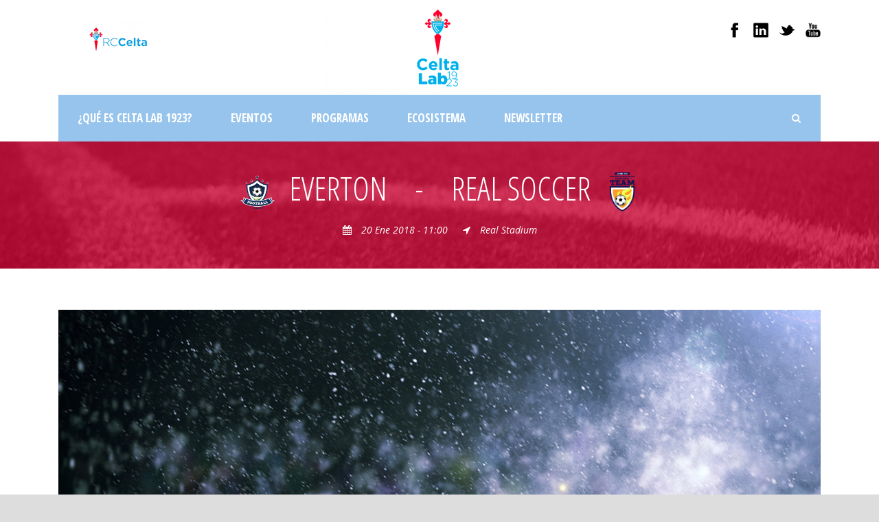

--- FILE ---
content_type: text/html; charset=UTF-8
request_url: https://celtalab1923.es/fixture_and_result/real-soccer-everton/
body_size: 9687
content:
<!DOCTYPE html>
<!--[if IE 7]><html class="ie ie7 ltie8 ltie9" lang="es"><![endif]-->
<!--[if IE 8]><html class="ie ie8 ltie9" lang="es"><![endif]-->
<!--[if !(IE 7) | !(IE 8)  ]><!-->
<html lang="es">
<!--<![endif]-->

<head>
	<meta charset="UTF-8" />
	<meta name="viewport" content="initial-scale = 1.0" />	<title>CeltaLab1923   &raquo; Real Soccer &#038; Everton</title>
	<link rel="pingback" href="" />
	
	<meta name='robots' content='max-image-preview:large' />
<link rel='dns-prefetch' href='//fonts.googleapis.com' />
<link rel="alternate" type="application/rss+xml" title="CeltaLab1923 &raquo; Feed" href="https://celtalab1923.es/feed/" />
<link rel="alternate" type="application/rss+xml" title="CeltaLab1923 &raquo; Feed de los comentarios" href="https://celtalab1923.es/comments/feed/" />
<script type="text/javascript">
window._wpemojiSettings = {"baseUrl":"https:\/\/s.w.org\/images\/core\/emoji\/14.0.0\/72x72\/","ext":".png","svgUrl":"https:\/\/s.w.org\/images\/core\/emoji\/14.0.0\/svg\/","svgExt":".svg","source":{"concatemoji":"https:\/\/celtalab1923.es\/wp-includes\/js\/wp-emoji-release.min.js?ver=6.1.9"}};
/*! This file is auto-generated */
!function(e,a,t){var n,r,o,i=a.createElement("canvas"),p=i.getContext&&i.getContext("2d");function s(e,t){var a=String.fromCharCode,e=(p.clearRect(0,0,i.width,i.height),p.fillText(a.apply(this,e),0,0),i.toDataURL());return p.clearRect(0,0,i.width,i.height),p.fillText(a.apply(this,t),0,0),e===i.toDataURL()}function c(e){var t=a.createElement("script");t.src=e,t.defer=t.type="text/javascript",a.getElementsByTagName("head")[0].appendChild(t)}for(o=Array("flag","emoji"),t.supports={everything:!0,everythingExceptFlag:!0},r=0;r<o.length;r++)t.supports[o[r]]=function(e){if(p&&p.fillText)switch(p.textBaseline="top",p.font="600 32px Arial",e){case"flag":return s([127987,65039,8205,9895,65039],[127987,65039,8203,9895,65039])?!1:!s([55356,56826,55356,56819],[55356,56826,8203,55356,56819])&&!s([55356,57332,56128,56423,56128,56418,56128,56421,56128,56430,56128,56423,56128,56447],[55356,57332,8203,56128,56423,8203,56128,56418,8203,56128,56421,8203,56128,56430,8203,56128,56423,8203,56128,56447]);case"emoji":return!s([129777,127995,8205,129778,127999],[129777,127995,8203,129778,127999])}return!1}(o[r]),t.supports.everything=t.supports.everything&&t.supports[o[r]],"flag"!==o[r]&&(t.supports.everythingExceptFlag=t.supports.everythingExceptFlag&&t.supports[o[r]]);t.supports.everythingExceptFlag=t.supports.everythingExceptFlag&&!t.supports.flag,t.DOMReady=!1,t.readyCallback=function(){t.DOMReady=!0},t.supports.everything||(n=function(){t.readyCallback()},a.addEventListener?(a.addEventListener("DOMContentLoaded",n,!1),e.addEventListener("load",n,!1)):(e.attachEvent("onload",n),a.attachEvent("onreadystatechange",function(){"complete"===a.readyState&&t.readyCallback()})),(e=t.source||{}).concatemoji?c(e.concatemoji):e.wpemoji&&e.twemoji&&(c(e.twemoji),c(e.wpemoji)))}(window,document,window._wpemojiSettings);
</script>
<style type="text/css">
img.wp-smiley,
img.emoji {
	display: inline !important;
	border: none !important;
	box-shadow: none !important;
	height: 1em !important;
	width: 1em !important;
	margin: 0 0.07em !important;
	vertical-align: -0.1em !important;
	background: none !important;
	padding: 0 !important;
}
</style>
	<link rel='stylesheet' id='sbi_styles-css' href='https://celtalab1923.es/wp-content/plugins/instagram-feed/css/sbi-styles.min.css?ver=6.1' type='text/css' media='all' />
<link rel='stylesheet' id='wp-block-library-css' href='https://celtalab1923.es/wp-includes/css/dist/block-library/style.min.css?ver=6.1.9' type='text/css' media='all' />
<link rel='stylesheet' id='classic-theme-styles-css' href='https://celtalab1923.es/wp-includes/css/classic-themes.min.css?ver=1' type='text/css' media='all' />
<style id='global-styles-inline-css' type='text/css'>
body{--wp--preset--color--black: #000000;--wp--preset--color--cyan-bluish-gray: #abb8c3;--wp--preset--color--white: #ffffff;--wp--preset--color--pale-pink: #f78da7;--wp--preset--color--vivid-red: #cf2e2e;--wp--preset--color--luminous-vivid-orange: #ff6900;--wp--preset--color--luminous-vivid-amber: #fcb900;--wp--preset--color--light-green-cyan: #7bdcb5;--wp--preset--color--vivid-green-cyan: #00d084;--wp--preset--color--pale-cyan-blue: #8ed1fc;--wp--preset--color--vivid-cyan-blue: #0693e3;--wp--preset--color--vivid-purple: #9b51e0;--wp--preset--gradient--vivid-cyan-blue-to-vivid-purple: linear-gradient(135deg,rgba(6,147,227,1) 0%,rgb(155,81,224) 100%);--wp--preset--gradient--light-green-cyan-to-vivid-green-cyan: linear-gradient(135deg,rgb(122,220,180) 0%,rgb(0,208,130) 100%);--wp--preset--gradient--luminous-vivid-amber-to-luminous-vivid-orange: linear-gradient(135deg,rgba(252,185,0,1) 0%,rgba(255,105,0,1) 100%);--wp--preset--gradient--luminous-vivid-orange-to-vivid-red: linear-gradient(135deg,rgba(255,105,0,1) 0%,rgb(207,46,46) 100%);--wp--preset--gradient--very-light-gray-to-cyan-bluish-gray: linear-gradient(135deg,rgb(238,238,238) 0%,rgb(169,184,195) 100%);--wp--preset--gradient--cool-to-warm-spectrum: linear-gradient(135deg,rgb(74,234,220) 0%,rgb(151,120,209) 20%,rgb(207,42,186) 40%,rgb(238,44,130) 60%,rgb(251,105,98) 80%,rgb(254,248,76) 100%);--wp--preset--gradient--blush-light-purple: linear-gradient(135deg,rgb(255,206,236) 0%,rgb(152,150,240) 100%);--wp--preset--gradient--blush-bordeaux: linear-gradient(135deg,rgb(254,205,165) 0%,rgb(254,45,45) 50%,rgb(107,0,62) 100%);--wp--preset--gradient--luminous-dusk: linear-gradient(135deg,rgb(255,203,112) 0%,rgb(199,81,192) 50%,rgb(65,88,208) 100%);--wp--preset--gradient--pale-ocean: linear-gradient(135deg,rgb(255,245,203) 0%,rgb(182,227,212) 50%,rgb(51,167,181) 100%);--wp--preset--gradient--electric-grass: linear-gradient(135deg,rgb(202,248,128) 0%,rgb(113,206,126) 100%);--wp--preset--gradient--midnight: linear-gradient(135deg,rgb(2,3,129) 0%,rgb(40,116,252) 100%);--wp--preset--duotone--dark-grayscale: url('#wp-duotone-dark-grayscale');--wp--preset--duotone--grayscale: url('#wp-duotone-grayscale');--wp--preset--duotone--purple-yellow: url('#wp-duotone-purple-yellow');--wp--preset--duotone--blue-red: url('#wp-duotone-blue-red');--wp--preset--duotone--midnight: url('#wp-duotone-midnight');--wp--preset--duotone--magenta-yellow: url('#wp-duotone-magenta-yellow');--wp--preset--duotone--purple-green: url('#wp-duotone-purple-green');--wp--preset--duotone--blue-orange: url('#wp-duotone-blue-orange');--wp--preset--font-size--small: 13px;--wp--preset--font-size--medium: 20px;--wp--preset--font-size--large: 36px;--wp--preset--font-size--x-large: 42px;--wp--preset--spacing--20: 0.44rem;--wp--preset--spacing--30: 0.67rem;--wp--preset--spacing--40: 1rem;--wp--preset--spacing--50: 1.5rem;--wp--preset--spacing--60: 2.25rem;--wp--preset--spacing--70: 3.38rem;--wp--preset--spacing--80: 5.06rem;}:where(.is-layout-flex){gap: 0.5em;}body .is-layout-flow > .alignleft{float: left;margin-inline-start: 0;margin-inline-end: 2em;}body .is-layout-flow > .alignright{float: right;margin-inline-start: 2em;margin-inline-end: 0;}body .is-layout-flow > .aligncenter{margin-left: auto !important;margin-right: auto !important;}body .is-layout-constrained > .alignleft{float: left;margin-inline-start: 0;margin-inline-end: 2em;}body .is-layout-constrained > .alignright{float: right;margin-inline-start: 2em;margin-inline-end: 0;}body .is-layout-constrained > .aligncenter{margin-left: auto !important;margin-right: auto !important;}body .is-layout-constrained > :where(:not(.alignleft):not(.alignright):not(.alignfull)){max-width: var(--wp--style--global--content-size);margin-left: auto !important;margin-right: auto !important;}body .is-layout-constrained > .alignwide{max-width: var(--wp--style--global--wide-size);}body .is-layout-flex{display: flex;}body .is-layout-flex{flex-wrap: wrap;align-items: center;}body .is-layout-flex > *{margin: 0;}:where(.wp-block-columns.is-layout-flex){gap: 2em;}.has-black-color{color: var(--wp--preset--color--black) !important;}.has-cyan-bluish-gray-color{color: var(--wp--preset--color--cyan-bluish-gray) !important;}.has-white-color{color: var(--wp--preset--color--white) !important;}.has-pale-pink-color{color: var(--wp--preset--color--pale-pink) !important;}.has-vivid-red-color{color: var(--wp--preset--color--vivid-red) !important;}.has-luminous-vivid-orange-color{color: var(--wp--preset--color--luminous-vivid-orange) !important;}.has-luminous-vivid-amber-color{color: var(--wp--preset--color--luminous-vivid-amber) !important;}.has-light-green-cyan-color{color: var(--wp--preset--color--light-green-cyan) !important;}.has-vivid-green-cyan-color{color: var(--wp--preset--color--vivid-green-cyan) !important;}.has-pale-cyan-blue-color{color: var(--wp--preset--color--pale-cyan-blue) !important;}.has-vivid-cyan-blue-color{color: var(--wp--preset--color--vivid-cyan-blue) !important;}.has-vivid-purple-color{color: var(--wp--preset--color--vivid-purple) !important;}.has-black-background-color{background-color: var(--wp--preset--color--black) !important;}.has-cyan-bluish-gray-background-color{background-color: var(--wp--preset--color--cyan-bluish-gray) !important;}.has-white-background-color{background-color: var(--wp--preset--color--white) !important;}.has-pale-pink-background-color{background-color: var(--wp--preset--color--pale-pink) !important;}.has-vivid-red-background-color{background-color: var(--wp--preset--color--vivid-red) !important;}.has-luminous-vivid-orange-background-color{background-color: var(--wp--preset--color--luminous-vivid-orange) !important;}.has-luminous-vivid-amber-background-color{background-color: var(--wp--preset--color--luminous-vivid-amber) !important;}.has-light-green-cyan-background-color{background-color: var(--wp--preset--color--light-green-cyan) !important;}.has-vivid-green-cyan-background-color{background-color: var(--wp--preset--color--vivid-green-cyan) !important;}.has-pale-cyan-blue-background-color{background-color: var(--wp--preset--color--pale-cyan-blue) !important;}.has-vivid-cyan-blue-background-color{background-color: var(--wp--preset--color--vivid-cyan-blue) !important;}.has-vivid-purple-background-color{background-color: var(--wp--preset--color--vivid-purple) !important;}.has-black-border-color{border-color: var(--wp--preset--color--black) !important;}.has-cyan-bluish-gray-border-color{border-color: var(--wp--preset--color--cyan-bluish-gray) !important;}.has-white-border-color{border-color: var(--wp--preset--color--white) !important;}.has-pale-pink-border-color{border-color: var(--wp--preset--color--pale-pink) !important;}.has-vivid-red-border-color{border-color: var(--wp--preset--color--vivid-red) !important;}.has-luminous-vivid-orange-border-color{border-color: var(--wp--preset--color--luminous-vivid-orange) !important;}.has-luminous-vivid-amber-border-color{border-color: var(--wp--preset--color--luminous-vivid-amber) !important;}.has-light-green-cyan-border-color{border-color: var(--wp--preset--color--light-green-cyan) !important;}.has-vivid-green-cyan-border-color{border-color: var(--wp--preset--color--vivid-green-cyan) !important;}.has-pale-cyan-blue-border-color{border-color: var(--wp--preset--color--pale-cyan-blue) !important;}.has-vivid-cyan-blue-border-color{border-color: var(--wp--preset--color--vivid-cyan-blue) !important;}.has-vivid-purple-border-color{border-color: var(--wp--preset--color--vivid-purple) !important;}.has-vivid-cyan-blue-to-vivid-purple-gradient-background{background: var(--wp--preset--gradient--vivid-cyan-blue-to-vivid-purple) !important;}.has-light-green-cyan-to-vivid-green-cyan-gradient-background{background: var(--wp--preset--gradient--light-green-cyan-to-vivid-green-cyan) !important;}.has-luminous-vivid-amber-to-luminous-vivid-orange-gradient-background{background: var(--wp--preset--gradient--luminous-vivid-amber-to-luminous-vivid-orange) !important;}.has-luminous-vivid-orange-to-vivid-red-gradient-background{background: var(--wp--preset--gradient--luminous-vivid-orange-to-vivid-red) !important;}.has-very-light-gray-to-cyan-bluish-gray-gradient-background{background: var(--wp--preset--gradient--very-light-gray-to-cyan-bluish-gray) !important;}.has-cool-to-warm-spectrum-gradient-background{background: var(--wp--preset--gradient--cool-to-warm-spectrum) !important;}.has-blush-light-purple-gradient-background{background: var(--wp--preset--gradient--blush-light-purple) !important;}.has-blush-bordeaux-gradient-background{background: var(--wp--preset--gradient--blush-bordeaux) !important;}.has-luminous-dusk-gradient-background{background: var(--wp--preset--gradient--luminous-dusk) !important;}.has-pale-ocean-gradient-background{background: var(--wp--preset--gradient--pale-ocean) !important;}.has-electric-grass-gradient-background{background: var(--wp--preset--gradient--electric-grass) !important;}.has-midnight-gradient-background{background: var(--wp--preset--gradient--midnight) !important;}.has-small-font-size{font-size: var(--wp--preset--font-size--small) !important;}.has-medium-font-size{font-size: var(--wp--preset--font-size--medium) !important;}.has-large-font-size{font-size: var(--wp--preset--font-size--large) !important;}.has-x-large-font-size{font-size: var(--wp--preset--font-size--x-large) !important;}
.wp-block-navigation a:where(:not(.wp-element-button)){color: inherit;}
:where(.wp-block-columns.is-layout-flex){gap: 2em;}
.wp-block-pullquote{font-size: 1.5em;line-height: 1.6;}
</style>
<link rel='stylesheet' id='contact-form-7-css' href='https://celtalab1923.es/wp-content/plugins/contact-form-7/includes/css/styles.css?ver=5.7.1' type='text/css' media='all' />
<link rel='stylesheet' id='SFSImainCss-css' href='https://celtalab1923.es/wp-content/plugins/ultimate-social-media-icons/css/sfsi-style.css?ver=2.8.0' type='text/css' media='all' />
<link rel='stylesheet' id='style-css' href='https://celtalab1923.es/wp-content/themes/realsoccer/style.css?ver=6.1.9' type='text/css' media='all' />
<link rel='stylesheet' id='Open-Sans-Condensed-google-font-css' href='https://fonts.googleapis.com/css?family=Open+Sans+Condensed%3A300%2C300italic%2C700&#038;subset=greek%2Ccyrillic-ext%2Ccyrillic%2Clatin%2Clatin-ext%2Cvietnamese%2Cgreek-ext&#038;ver=6.1.9' type='text/css' media='all' />
<link rel='stylesheet' id='Open-Sans-google-font-css' href='https://fonts.googleapis.com/css?family=Open+Sans%3A300%2C300italic%2Cregular%2Citalic%2C600%2C600italic%2C700%2C700italic%2C800%2C800italic&#038;subset=greek%2Ccyrillic-ext%2Ccyrillic%2Clatin%2Clatin-ext%2Cvietnamese%2Cgreek-ext&#038;ver=6.1.9' type='text/css' media='all' />
<link rel='stylesheet' id='ABeeZee-google-font-css' href='https://fonts.googleapis.com/css?family=ABeeZee%3Aregular%2Citalic&#038;subset=latin&#038;ver=6.1.9' type='text/css' media='all' />
<link rel='stylesheet' id='superfish-css' href='https://celtalab1923.es/wp-content/themes/realsoccer/plugins/superfish/css/superfish.css?ver=6.1.9' type='text/css' media='all' />
<link rel='stylesheet' id='dlmenu-css' href='https://celtalab1923.es/wp-content/themes/realsoccer/plugins/dl-menu/component.css?ver=6.1.9' type='text/css' media='all' />
<link rel='stylesheet' id='font-awesome-css' href='https://celtalab1923.es/wp-content/themes/realsoccer/plugins/font-awesome/css/font-awesome.min.css?ver=6.1.9' type='text/css' media='all' />
<!--[if lt IE 8]>
<link rel='stylesheet' id='font-awesome-ie7-css' href='https://celtalab1923.es/wp-content/themes/realsoccer/plugins/font-awesome/css/font-awesome-ie7.min.css?ver=6.1.9' type='text/css' media='all' />
<![endif]-->
<link rel='stylesheet' id='jquery-fancybox-css' href='https://celtalab1923.es/wp-content/themes/realsoccer/plugins/fancybox/jquery.fancybox.css?ver=6.1.9' type='text/css' media='all' />
<link rel='stylesheet' id='realsoccer_flexslider-css' href='https://celtalab1923.es/wp-content/themes/realsoccer/plugins/flexslider/flexslider.css?ver=6.1.9' type='text/css' media='all' />
<link rel='stylesheet' id='style-responsive-css' href='https://celtalab1923.es/wp-content/themes/realsoccer/stylesheet/style-responsive.css?ver=6.1.9' type='text/css' media='all' />
<link rel='stylesheet' id='style-custom-css' href='https://celtalab1923.es/wp-content/themes/realsoccer/stylesheet/style-custom.css?ver=6.1.9' type='text/css' media='all' />
<link rel='stylesheet' id='ms-main-css' href='https://celtalab1923.es/wp-content/plugins/masterslider/public/assets/css/masterslider.main.css?ver=3.2.7' type='text/css' media='all' />
<link rel='stylesheet' id='ms-custom-css' href='https://celtalab1923.es/wp-content/uploads/masterslider/custom.css?ver=1.1' type='text/css' media='all' />
<script type='text/javascript' src='https://celtalab1923.es/wp-includes/js/jquery/jquery.min.js?ver=3.6.1' id='jquery-core-js'></script>
<script type='text/javascript' src='https://celtalab1923.es/wp-includes/js/jquery/jquery-migrate.min.js?ver=3.3.2' id='jquery-migrate-js'></script>
<script type='text/javascript' id='jsjoomsportlivemacthes-js-extra'>
/* <![CDATA[ */
var jslAjax = {"ajax_url":"https:\/\/celtalab1923.es\/wp-admin\/admin-ajax.php"};
/* ]]> */
</script>
<script type='text/javascript' src='https://celtalab1923.es/wp-content/plugins/joomsport-sports-league-results-management/includes/../sportleague/assets/js/joomsport_live.js?ver=6.1.9' id='jsjoomsportlivemacthes-js'></script>
<link rel="https://api.w.org/" href="https://celtalab1923.es/wp-json/" /><link rel="EditURI" type="application/rsd+xml" title="RSD" href="https://celtalab1923.es/xmlrpc.php?rsd" />
<link rel="wlwmanifest" type="application/wlwmanifest+xml" href="https://celtalab1923.es/wp-includes/wlwmanifest.xml" />
<meta name="generator" content="WordPress 6.1.9" />
<link rel="canonical" href="https://celtalab1923.es/fixture_and_result/real-soccer-everton/" />
<link rel='shortlink' href='https://celtalab1923.es/?p=3698' />
<link rel="alternate" type="application/json+oembed" href="https://celtalab1923.es/wp-json/oembed/1.0/embed?url=https%3A%2F%2Fceltalab1923.es%2Ffixture_and_result%2Freal-soccer-everton%2F" />
<link rel="alternate" type="text/xml+oembed" href="https://celtalab1923.es/wp-json/oembed/1.0/embed?url=https%3A%2F%2Fceltalab1923.es%2Ffixture_and_result%2Freal-soccer-everton%2F&#038;format=xml" />
<script type="text/javascript">
                var ajaxurl = "https://celtalab1923.es/wp-admin/admin-ajax.php";
              </script><script>var ms_grabbing_curosr='https://celtalab1923.es/wp-content/plugins/masterslider/public/assets/css/common/grabbing.cur',ms_grab_curosr='https://celtalab1923.es/wp-content/plugins/masterslider/public/assets/css/common/grab.cur';</script>
<meta name="generator" content="MasterSlider 3.2.7 - Responsive Touch Image Slider" />
<meta name="follow.[base64]" content="JCJ8uzzPRcs5L5r3p05G"/><meta property="og:image:secure_url" content="https://celtalab1923.es/wp-content/uploads/2013/11/photodune-4106676-football-player-striking-the-ball-m.jpg" data-id="sfsi"><meta property="twitter:card" content="summary_large_image" data-id="sfsi"><meta property="twitter:image" content="https://celtalab1923.es/wp-content/uploads/2013/11/photodune-4106676-football-player-striking-the-ball-m.jpg" data-id="sfsi"><meta property="og:image:type" content="" data-id="sfsi" /><meta property="og:image:width" content="1180" data-id="sfsi" /><meta property="og:image:height" content="708" data-id="sfsi" /><meta property="og:url" content="https://celtalab1923.es/fixture_and_result/real-soccer-everton/" data-id="sfsi" /><meta property="og:description" content="" data-id="sfsi" /><meta property="og:title" content="Real Soccer &#038; Everton" data-id="sfsi" /><link rel="shortcut icon" href="https://celtalab1923.es/wp-content/uploads/2019/10/plantilla-favicon.png" type="image/x-icon" /><!-- load the script for older ie version -->
<!--[if lt IE 9]>
<script src="https://celtalab1923.es/wp-content/themes/realsoccer/javascript/html5.js" type="text/javascript"></script>
<script src="https://celtalab1923.es/wp-content/themes/realsoccer/plugins/easy-pie-chart/excanvas.js" type="text/javascript"></script>
<![endif]-->
<style type="text/css">.recentcomments a{display:inline !important;padding:0 !important;margin:0 !important;}</style>		<style type="text/css" id="wp-custom-css">
			.gdlr-skin-dark-skin .gdlr-skin-box, .gdlr-skin-dark-skin .gdlr-column-service-item .gdlr-skin-box, .gdlr-skin-dark-skin .gdlr-flex-prev, .gdlr-skin-dark-skin .gdlr-flex-next {
    background-color: #d50032;
}

.gdlr-classic-player .gdlr-soccer-player-squad, .gdlr-classic-player .gdlr-soccer-player-title a {
    color: #ffffff;
}


.gdlr-blog-full .gdlr-blog-thumbnail img {
    display: none
}

.gdlr-header-wrapper {background-image: none}


.gdlr-page-title-wrapper {
    padding: 50px 0px 50px;
    position: relative;
    z-index: 89;
    text-align: center;
    line-height: 1;
    display: none;
}


.dl-trigger {
    display: block;
}

.gdlr-blog-grid .gdlr-blog-content .blog-info.blog-comment {
    display: none;
}

#gdlr-responsive-navigation.dl-menuwrapper button {
    background-color: #6cace4; }		</style>
		</head>

<body class="fixture_and_result-template-default single single-fixture_and_result postid-3698 _masterslider _msp_version_3.2.7 sfsi_actvite_theme_flat">
<div class="body-wrapper  float-menu realsoccer-header-style-1" data-home="https://celtalab1923.es" >
		<header class="gdlr-header-wrapper "  >
		<!-- top navigation -->
				<div class="top-navigation-wrapper">
			<div class="top-navigation-container container">
				<div class="top-navigation-left">
					<div class="top-navigation-left-text">
					<img src="https://celtalab1923.es/wp-content/uploads/2021/01/rccelta.png" alt="" />
					</div>
				</div>
				<div class="top-navigation-right">
					<div class="top-social-wrapper">
						<div class="social-icon">
<a href="https://www.facebook.com/celtalab1923/" target="_blank" >
<img width="32" height="32" src="https://celtalab1923.es/wp-content/themes/realsoccer/images/dark/social-icon/facebook.png" alt="Facebook" />
</a>
</div>
<div class="social-icon">
<a href="https://www.linkedin.com/company/celtalab-1923/" target="_blank" >
<img width="32" height="32" src="https://celtalab1923.es/wp-content/themes/realsoccer/images/dark/social-icon/linkedin.png" alt="Linkedin" />
</a>
</div>
<div class="social-icon">
<a href="https://twitter.com/celtalab1923?lang=es" target="_blank" >
<img width="32" height="32" src="https://celtalab1923.es/wp-content/themes/realsoccer/images/dark/social-icon/twitter.png" alt="Twitter" />
</a>
</div>
<div class="social-icon">
<a href="https://www.youtube.com/channel/UCdCvIKCckLcQ9CLl7ch4NvA" target="_blank" >
<img width="32" height="32" src="https://celtalab1923.es/wp-content/themes/realsoccer/images/dark/social-icon/youtube.png" alt="Youtube" />
</a>
</div>
<div class="clear"></div>					</div>						
				</div>
				<div class="clear"></div>
			</div>
		</div>
				
		<!-- logo -->
		<div class="gdlr-header-inner">
			<div class="gdlr-header-container container">
				<!-- logo -->
				<div class="gdlr-logo">
					<a href="https://celtalab1923.es" >
						<img src="https://celtalab1923.es/wp-content/uploads/2021/01/logo-celtalab-e1609856566459.png" alt="" width="340" height="138" />						
					</a>
					<div class="gdlr-responsive-navigation dl-menuwrapper" id="gdlr-responsive-navigation" ><button class="dl-trigger">Open Menu</button><ul id="menu-main-menu" class="dl-menu gdlr-main-mobile-menu"><li id="menu-item-4708" class="menu-item menu-item-type-post_type menu-item-object-page menu-item-home menu-item-has-children menu-item-4708"><a href="https://celtalab1923.es/">¿Qué es Celta Lab 1923?</a>
<ul class="dl-submenu">
	<li id="menu-item-4710" class="menu-item menu-item-type-custom menu-item-object-custom menu-item-4710"><a href="https://celtalab1923.es/que-es-celta-lab-1923/#lineas">Líneas de trabajo</a></li>
	<li id="menu-item-4711" class="menu-item menu-item-type-custom menu-item-object-custom menu-item-4711"><a href="https://celtalab1923.es/que-es-celta-lab-1923/#areas">Áreas de innovación</a></li>
</ul>
</li>
<li id="menu-item-4652" class="menu-item menu-item-type-post_type menu-item-object-page menu-item-has-children menu-item-4652"><a href="https://celtalab1923.es/eventos/">Eventos</a>
<ul class="dl-submenu">
	<li id="menu-item-4686" class="menu-item menu-item-type-custom menu-item-object-custom menu-item-4686"><a href="https://celtalab1923.es/eventos/#eventos">Eventos sportech</a></li>
	<li id="menu-item-4687" class="menu-item menu-item-type-custom menu-item-object-custom menu-item-4687"><a href="https://celtalab1923.es/eventos/#speakers">Speakers</a></li>
	<li id="menu-item-4688" class="menu-item menu-item-type-custom menu-item-object-custom menu-item-4688"><a href="https://celtalab1923.es/eventos/#proximos">Próximos eventos</a></li>
	<li id="menu-item-4689" class="menu-item menu-item-type-custom menu-item-object-custom menu-item-4689"><a href="https://celtalab1923.es/eventos/#realizados">Eventos realizados</a></li>
</ul>
</li>
<li id="menu-item-4778" class="menu-item menu-item-type-post_type menu-item-object-page menu-item-has-children menu-item-4778"><a href="https://celtalab1923.es/programas/">Programas</a>
<ul class="dl-submenu">
	<li id="menu-item-4779" class="menu-item menu-item-type-custom menu-item-object-custom menu-item-4779"><a href="https://celtalab1923.es/programas/#poc">Startup Programme</a></li>
	<li id="menu-item-4780" class="menu-item menu-item-type-custom menu-item-object-custom menu-item-4780"><a href="https://celtalab1923.es/programas/#elaliga">eLaLiga</a></li>
	<li id="menu-item-4800" class="menu-item menu-item-type-custom menu-item-object-custom menu-item-4800"><a href="https://celtalab1923.es/programas/#laliga">The Original Inspiration Centre</a></li>
</ul>
</li>
<li id="menu-item-4677" class="menu-item menu-item-type-post_type menu-item-object-page menu-item-has-children menu-item-4677"><a href="https://celtalab1923.es/ecosistema/">Ecosistema</a>
<ul class="dl-submenu">
	<li id="menu-item-4680" class="menu-item menu-item-type-custom menu-item-object-custom menu-item-4680"><a href="https://celtalab1923.es/ecosistema/#mapa">Mapa de startups</a></li>
	<li id="menu-item-4684" class="menu-item menu-item-type-custom menu-item-object-custom menu-item-4684"><a href="https://celtalab1923.es/ecosistema/#mentores">Mentores</a></li>
	<li id="menu-item-4683" class="menu-item menu-item-type-custom menu-item-object-custom menu-item-4683"><a href="https://celtalab1923.es/ecosistema/#players">Players del ecosistema</a></li>
</ul>
</li>
<li id="menu-item-4943" class="menu-item menu-item-type-post_type menu-item-object-page menu-item-has-children menu-item-4943"><a href="https://celtalab1923.es/actualidad/">Newsletter</a>
<ul class="dl-submenu">
	<li id="menu-item-4966" class="menu-item menu-item-type-post_type menu-item-object-page menu-item-4966"><a href="https://celtalab1923.es/actualidad/">Newsletters enviadas</a></li>
	<li id="menu-item-4965" class="menu-item menu-item-type-custom menu-item-object-custom menu-item-4965"><a href="https://hubin.us19.list-manage.com/subscribe?u=1ebc0671f338be2a044386343&#038;id=d85e04b9b7">Suscripción Newsletter</a></li>
</ul>
</li>
</ul></div>						
				</div>
				
				<!-- navigation -->
				<div class="gdlr-navigation-wrapper"><div class="gdlr-navigation-container container"><nav class="gdlr-navigation" id="gdlr-main-navigation" role="navigation"><ul id="menu-main-menu-1" class="sf-menu gdlr-main-menu"><li  class="menu-item menu-item-type-post_type menu-item-object-page menu-item-home menu-item-has-children menu-item-4708menu-item menu-item-type-post_type menu-item-object-page menu-item-home menu-item-has-children menu-item-4708 gdlr-normal-menu"><a href="https://celtalab1923.es/">¿Qué es Celta Lab 1923?</a>
<ul class="sub-menu">
	<li  class="menu-item menu-item-type-custom menu-item-object-custom menu-item-4710"><a href="https://celtalab1923.es/que-es-celta-lab-1923/#lineas">Líneas de trabajo</a></li>
	<li  class="menu-item menu-item-type-custom menu-item-object-custom menu-item-4711"><a href="https://celtalab1923.es/que-es-celta-lab-1923/#areas">Áreas de innovación</a></li>
</ul>
</li>
<li  class="menu-item menu-item-type-post_type menu-item-object-page menu-item-has-children menu-item-4652menu-item menu-item-type-post_type menu-item-object-page menu-item-has-children menu-item-4652 gdlr-normal-menu"><a href="https://celtalab1923.es/eventos/">Eventos</a>
<ul class="sub-menu">
	<li  class="menu-item menu-item-type-custom menu-item-object-custom menu-item-4686"><a href="https://celtalab1923.es/eventos/#eventos">Eventos sportech</a></li>
	<li  class="menu-item menu-item-type-custom menu-item-object-custom menu-item-4687"><a href="https://celtalab1923.es/eventos/#speakers">Speakers</a></li>
	<li  class="menu-item menu-item-type-custom menu-item-object-custom menu-item-4688"><a href="https://celtalab1923.es/eventos/#proximos">Próximos eventos</a></li>
	<li  class="menu-item menu-item-type-custom menu-item-object-custom menu-item-4689"><a href="https://celtalab1923.es/eventos/#realizados">Eventos realizados</a></li>
</ul>
</li>
<li  class="menu-item menu-item-type-post_type menu-item-object-page menu-item-has-children menu-item-4778menu-item menu-item-type-post_type menu-item-object-page menu-item-has-children menu-item-4778 gdlr-normal-menu"><a href="https://celtalab1923.es/programas/">Programas</a>
<ul class="sub-menu">
	<li  class="menu-item menu-item-type-custom menu-item-object-custom menu-item-4779"><a href="https://celtalab1923.es/programas/#poc">Startup Programme</a></li>
	<li  class="menu-item menu-item-type-custom menu-item-object-custom menu-item-4780"><a href="https://celtalab1923.es/programas/#elaliga">eLaLiga</a></li>
	<li  class="menu-item menu-item-type-custom menu-item-object-custom menu-item-4800"><a href="https://celtalab1923.es/programas/#laliga">The Original Inspiration Centre</a></li>
</ul>
</li>
<li  class="menu-item menu-item-type-post_type menu-item-object-page menu-item-has-children menu-item-4677menu-item menu-item-type-post_type menu-item-object-page menu-item-has-children menu-item-4677 gdlr-normal-menu"><a href="https://celtalab1923.es/ecosistema/">Ecosistema</a>
<ul class="sub-menu">
	<li  class="menu-item menu-item-type-custom menu-item-object-custom menu-item-4680"><a href="https://celtalab1923.es/ecosistema/#mapa">Mapa de startups</a></li>
	<li  class="menu-item menu-item-type-custom menu-item-object-custom menu-item-4684"><a href="https://celtalab1923.es/ecosistema/#mentores">Mentores</a></li>
	<li  class="menu-item menu-item-type-custom menu-item-object-custom menu-item-4683"><a href="https://celtalab1923.es/ecosistema/#players">Players del ecosistema</a></li>
</ul>
</li>
<li  class="menu-item menu-item-type-post_type menu-item-object-page menu-item-has-children menu-item-4943menu-item menu-item-type-post_type menu-item-object-page menu-item-has-children menu-item-4943 gdlr-normal-menu"><a href="https://celtalab1923.es/actualidad/">Newsletter</a>
<ul class="sub-menu">
	<li  class="menu-item menu-item-type-post_type menu-item-object-page menu-item-4966"><a href="https://celtalab1923.es/actualidad/">Newsletters enviadas</a></li>
	<li  class="menu-item menu-item-type-custom menu-item-object-custom menu-item-4965"><a href="https://hubin.us19.list-manage.com/subscribe?u=1ebc0671f338be2a044386343&#038;id=d85e04b9b7">Suscripción Newsletter</a></li>
</ul>
</li>
</ul></nav><i class="icon-search fa fa-search gdlr-menu-search-button" id="gdlr-menu-search-button" ></i>
<div class="gdlr-menu-search" id="gdlr-menu-search">
	<form method="get" id="searchform" action="https://celtalab1923.es/">
				<div class="search-text">
			<input type="text" value="Type Keywords" name="s" autocomplete="off" data-default="Type Keywords" />
		</div>
		<input type="submit" value="" />
		<div class="clear"></div>
	</form>	
</div>	
<div class="clear"></div></div></div><div id="gdlr-header-substitute" ></div>	
				
				<div class="clear"></div>
			</div>
		</div>
		
			<div class="gdlr-page-title-wrapper" >
			<div class="gdlr-page-title-container container" >
				<h1 class="gdlr-page-title">Real Soccer &#038; Everton</h1>
							</div>	
		</div>	
			<div class="clear"></div>
	</header>

		<div class="content-wrapper"><div class="gdlr-content">

		
	<!-- player info -->
	<div class="gdlr-soccer-match-results-wrapper">
		<div class="gdlr-soccer-match-results-overlay"></div>
		<div class="gdlr-soccer-match-results-container container">
			<div class="gdlr-soccer-match-results gdlr-item">
				<div class="gdlr-soccer-match-results-title gdlr-title-font">
											<span class="gdlr-team-flag"><img src="https://celtalab1923.es/wp-content/uploads/2014/09/flag-5.png" alt="" width="90" height="89" /></span>
										<span class="match-results-team">Everton</span>
					<span class="match-results-score"></span>
					<span class="match-results-separator">-</span>
					<span class="match-results-score"></span>
					<span class="match-results-team">Real Soccer</span>
											<span class="gdlr-team-flag"><img src="https://celtalab1923.es/wp-content/uploads/2014/09/flag-19.png" alt="" width="123" height="141" /></span>
									</div>
				<div class="gdlr-soccer-match-results-info">
					<span class="match-result-info-wrapper"><span class="match-result-info"><i class="icon-calendar"></i>20 Ene 2018 - 11:00</span><span class="match-result-info"><i class="icon-location-arrow"></i>Real Stadium</span></span>				</div>
			</div>
		</div>
	</div>
	
	<!-- start content -->
	<div class="with-sidebar-wrapper">
		<div class="with-sidebar-container container">
			<div class="with-sidebar-left twelve columns">
				<div class="with-sidebar-content twelve columns">
					<div class="gdlr-soccer-single-fixture-result gdlr-item gdlr-item-start-content" >
						<div class="gdlr-soccer-match-thumbnail"><a href="https://celtalab1923.es/wp-content/uploads/2013/11/photodune-4106676-football-player-striking-the-ball-m.jpg" title="photodune-4106676-football-player-striking-the-ball-m" data-rel="fancybox" ><img src="https://celtalab1923.es/wp-content/uploads/2013/11/photodune-4106676-football-player-striking-the-ball-m.jpg" alt="" width="1180" height="708" /></a></div><h3>Cursus Ornare Condimentum</h3>
<p>Nullam id dolor id nibh ultricies vehicula ut id elit. Nullam quis risus eget urna mollis ornare vel eu leo. Cum sociis natoque penatibus et magnis dis parturient montes, nascetur ridiculus mus. Cras justo odio, dapibus ac facilisis in, egestas eget quam. Vivamus sagittis lacus vel augue laoreet rutrum faucibus dolor auctor. Donec ullamcorper nulla non metus auctor fringilla. Donec sed odio dui. Nullam quis risus eget urna mollis ornare vel eu leo. Donec id elit non mi porta gravida at eget metus. Fusce dapibus, tellus ac cursus commodo, tortor mauris condimentum nibh, ut fermentum massa justo sit amet risus. Maecenas sed diam eget risus varius blandit sit amet non magna.</p>
<p><div class="clear"></div><div class="gdlr-space" style="margin-top: 40px;"></div>
</p>
<p><div class="gdlr-shortcode-wrapper"><div class="gdlr-gallery-item gdlr-item" ><div class="gallery-column three columns"><div class="gallery-item"><a href="https://celtalab1923.es/fotolia_32413114_subscription_monthly_xxl/" title="Fotolia_32413114_Subscription_Monthly_XXL" data-rel="fancybox" ><img src="https://celtalab1923.es/wp-content/uploads/2013/12/Fotolia_32413114_Subscription_Monthly_XXL-400x300.jpg" alt="" width="400" height="300" /></a><span class="gallery-caption">Field</span></div></div><div class="gallery-column three columns"><div class="gallery-item"><a href="https://celtalab1923.es/photodune-7717723-soccer-players-m/" title="photodune-7717723-soccer-players-m" data-rel="fancybox" ><img src="https://celtalab1923.es/wp-content/uploads/2013/12/photodune-7717723-soccer-players-m-400x300.jpg" alt="" width="400" height="300" /></a><span class="gallery-caption">Cheers!</span></div></div><div class="gallery-column three columns"><div class="gallery-item"><a href="https://celtalab1923.es/photodune-3587877-soccer-players-team-m/" title="photodune-3587877-soccer-players-team-m" data-rel="fancybox" ><img src="https://celtalab1923.es/wp-content/uploads/2013/12/photodune-3587877-soccer-players-team-m-400x300.jpg" alt="" width="400" height="300" /></a><span class="gallery-caption">Team</span></div></div><div class="gallery-column three columns"><div class="gallery-item"><a href="https://celtalab1923.es/photodune-2998106-soccer-player-m/" title="Slider Title" data-rel="fancybox" ><img src="https://celtalab1923.es/wp-content/uploads/2013/12/photodune-2998106-soccer-player-m-400x300.jpg" alt="" width="400" height="300" /></a><span class="gallery-caption">Real Soccer</span></div></div><div class="clear"></div><div class="gallery-column three columns"><div class="gallery-item"><a href="https://celtalab1923.es/portfolio/thumbnail-open-lightbox/photodune-1822304-soccer-player-portrait-m-2/" title="photodune-1822304-soccer-player-portrait-m-2" data-rel="fancybox" ><img src="https://celtalab1923.es/wp-content/uploads/2013/12/photodune-1822304-soccer-player-portrait-m-2-400x300.jpg" alt="" width="400" height="300" /></a><span class="gallery-caption">Player</span></div></div><div class="gallery-column three columns"><div class="gallery-item"><a href="https://celtalab1923.es/portfolio/thumbnail-open-lightbox/photodune-7941360-soccer-player-with-ball-outdoors-m-2/" title="photodune-7941360-soccer-player-with-ball-outdoors-m-2" data-rel="fancybox" ><img src="https://celtalab1923.es/wp-content/uploads/2013/12/photodune-7941360-soccer-player-with-ball-outdoors-m-2-400x300.jpg" alt="" width="400" height="300" /></a><span class="gallery-caption">Player</span></div></div><div class="gallery-column three columns"><div class="gallery-item"><a href="https://celtalab1923.es/portfolio/quisque-tempor/photodune-4004965-two-football-players-striking-the-ball-m/" title="photodune-4004965-two-football-players-striking-the-ball-m" data-rel="fancybox" ><img src="https://celtalab1923.es/wp-content/uploads/2013/11/photodune-4004965-two-football-players-striking-the-ball-m-400x300.jpg" alt="" width="400" height="300" /></a><span class="gallery-caption">Battle</span></div></div><div class="gallery-column three columns"><div class="gallery-item"><a href="https://celtalab1923.es/portfolio/quisque-tempor/photodune-4106676-football-player-striking-the-ball-m/" title="photodune-4106676-football-player-striking-the-ball-m" data-rel="fancybox" ><img src="https://celtalab1923.es/wp-content/uploads/2013/11/photodune-4106676-football-player-striking-the-ball-m-400x300.jpg" alt="" width="400" height="300" /></a><span class="gallery-caption">Slide</span></div></div><div class="clear"></div></div></div>
</p>
<p><div class="clear"></div><div class="gdlr-space" style="margin-top: 10px;"></div>
</p>
<p>Nullam id dolor id nibh ultricies vehicula ut id elit. Nullam quis risus eget urna mollis ornare vel eu leo. Cum sociis natoque penatibus et magnis dis parturient montes, nascetur ridiculus mus. Cras justo odio, dapibus ac facilisis in, egestas eget quam. Vivamus sagittis lacus vel augue laoreet rutrum faucibus dolor auctor. Donec ullamcorper nulla non metus auctor fringilla. Donec sed odio dui. Nullam quis risus eget urna mollis ornare vel eu leo. Donec id elit non mi porta gravida at eget metus. Fusce dapibus, tellus ac cursus commodo, tortor mauris condimentum nibh, ut fermentum massa justo sit amet risus. Maecenas sed diam eget risus varius blandit sit amet non magna. Duis mollis, est non commodo luctus, nisi erat porttitor ligula, eget lacinia odio sem nec elit. Nullam id dolor id nibh ultricies vehicula ut id elit. Cum sociis natoque penatibus et magnis dis parturient montes, nascetur ridiculus mus. Aenean lacinia bibendum nulla sed consectetur. Curabitur blandit tempus porttitor. Vestibulum id ligula porta felis euismod semper.</p>
					</div>
				</div>
				
				<div class="clear"></div>
			</div>
			
			<div class="clear"></div>
		</div>				
	</div>				

</div><!-- gdlr-content -->
		<div class="clear" ></div>
	</div><!-- content wrapper -->

		
	<footer class="footer-wrapper" >
				
				<div class="copyright-wrapper">
			<div class="copyright-container container">
				<div class="copyright-left">
					<p><span style="color: #ffffff;">Ninguna parte de esta página puede ser reproducida sin el permiso del RC CELTA ©️ 2019</span></p>				</div>
				<div class="copyright-right">
									</div>
				<div class="clear"></div>
			</div>
		</div>
			</footer>
	</div> <!-- body-wrapper -->
<script>
window.addEventListener('sfsi_functions_loaded', function() {
    if (typeof sfsi_responsive_toggle == 'function') {
        sfsi_responsive_toggle(0);
        // console.log('sfsi_responsive_toggle');

    }
})
</script>
    <script>
        window.addEventListener('sfsi_functions_loaded', function() {
            if (typeof sfsi_plugin_version == 'function') {
                sfsi_plugin_version(2.77);
            }
        });

        function sfsi_processfurther(ref) {
            var feed_id = '[base64]';
            var feedtype = 8;
            var email = jQuery(ref).find('input[name="email"]').val();
            var filter = /^([a-zA-Z0-9_\.\-])+\@(([a-zA-Z0-9\-])+\.)+([a-zA-Z0-9]{2,4})+$/;
            if ((email != "Enter your email") && (filter.test(email))) {
                if (feedtype == "8") {
                    var url = "https://api.follow.it/subscription-form/" + feed_id + "/" + feedtype;
                    window.open(url, "popupwindow", "scrollbars=yes,width=1080,height=760");
                    return true;
                }
            } else {
                alert("Please enter email address");
                jQuery(ref).find('input[name="email"]').focus();
                return false;
            }
        }
    </script>
    <style type="text/css" aria-selected="true">
        .sfsi_subscribe_Popinner {
            width: 100% !important;

            height: auto !important;

            padding: 18px 0px !important;

            background-color: #ffffff !important;
        }
        .sfsi_subscribe_Popinner form {
            margin: 0 20px !important;
        }
        .sfsi_subscribe_Popinner h5 {
            font-family: Helvetica,Arial,sans-serif !important;

            font-weight: bold !important;

            color: #000000 !important;

            font-size: 16px !important;

            text-align: center !important;
            margin: 0 0 10px !important;
            padding: 0 !important;
        }
        .sfsi_subscription_form_field {
            margin: 5px 0 !important;
            width: 100% !important;
            display: inline-flex;
            display: -webkit-inline-flex;
        }

        .sfsi_subscription_form_field input {
            width: 100% !important;
            padding: 10px 0px !important;
        }

        .sfsi_subscribe_Popinner input[type=email] {
            font-family: Helvetica,Arial,sans-serif !important;

            font-style: normal !important;

            color: #000000 !important;

            font-size: 14px !important;

            text-align: center !important;
        }

        .sfsi_subscribe_Popinner input[type=email]::-webkit-input-placeholder {

            font-family: Helvetica,Arial,sans-serif !important;

            font-style: normal !important;

            color: #000000 !important;

            font-size: 14px !important;

            text-align: center !important;
        }
        .sfsi_subscribe_Popinner input[type=email]:-moz-placeholder {
            /* Firefox 18- */

            font-family: Helvetica,Arial,sans-serif !important;

            font-style: normal !important;

            color: #000000 !important;

            font-size: 14px !important;

            text-align: center !important;

        }

        .sfsi_subscribe_Popinner input[type=email]::-moz-placeholder {
            /* Firefox 19+ */
            font-family: Helvetica,Arial,sans-serif !important;

            font-style: normal !important;

            color: #000000 !important;

            font-size: 14px !important;

            text-align: center !important;

        }

        .sfsi_subscribe_Popinner input[type=email]:-ms-input-placeholder {
            font-family: Helvetica,Arial,sans-serif !important;

            font-style: normal !important;

            color: #000000 !important;

            font-size: 14px !important;

            text-align: center !important;
        }

        .sfsi_subscribe_Popinner input[type=submit] {
            font-family: Helvetica,Arial,sans-serif !important;

            font-weight: bold !important;

            color: #000000 !important;

            font-size: 16px !important;

            text-align: center !important;

            background-color: #dedede !important;
        }

        .sfsi_shortcode_container {
            /* float: right; */
        }

        .sfsi_shortcode_container .norm_row.sfsi_wDiv {
            position: relative !important;
            float: none;
            margin: 0 auto;
        }

        .sfsi_shortcode_container .sfsi_holders {
            display: none;
        }

            </style>

<!-- Instagram Feed JS -->
<script type="text/javascript">
var sbiajaxurl = "https://celtalab1923.es/wp-admin/admin-ajax.php";
</script>
<script type="text/javascript"></script><script type='text/javascript' src='https://celtalab1923.es/wp-content/plugins/contact-form-7/includes/swv/js/index.js?ver=5.7.1' id='swv-js'></script>
<script type='text/javascript' id='contact-form-7-js-extra'>
/* <![CDATA[ */
var wpcf7 = {"api":{"root":"https:\/\/celtalab1923.es\/wp-json\/","namespace":"contact-form-7\/v1"}};
/* ]]> */
</script>
<script type='text/javascript' src='https://celtalab1923.es/wp-content/plugins/contact-form-7/includes/js/index.js?ver=5.7.1' id='contact-form-7-js'></script>
<script type='text/javascript' src='https://celtalab1923.es/wp-content/plugins/goodlayers-soccer/javascript/gdlr-soccer.js?ver=1.0.0' id='gdlr-soccer-script-js'></script>
<script type='text/javascript' src='https://celtalab1923.es/wp-content/plugins/ricg-responsive-images/js/picturefill.min.js?ver=3.0.1' id='picturefill-js'></script>
<script type='text/javascript' src='https://celtalab1923.es/wp-includes/js/jquery/ui/core.min.js?ver=1.13.2' id='jquery-ui-core-js'></script>
<script type='text/javascript' src='https://celtalab1923.es/wp-content/plugins/ultimate-social-media-icons/js/shuffle/modernizr.custom.min.js?ver=6.1.9' id='SFSIjqueryModernizr-js'></script>
<script type='text/javascript' src='https://celtalab1923.es/wp-content/plugins/ultimate-social-media-icons/js/shuffle/jquery.shuffle.min.js?ver=6.1.9' id='SFSIjqueryShuffle-js'></script>
<script type='text/javascript' src='https://celtalab1923.es/wp-content/plugins/ultimate-social-media-icons/js/shuffle/random-shuffle-min.js?ver=6.1.9' id='SFSIjqueryrandom-shuffle-js'></script>
<script type='text/javascript' id='SFSICustomJs-js-extra'>
/* <![CDATA[ */
var sfsi_icon_ajax_object = {"ajax_url":"https:\/\/celtalab1923.es\/wp-admin\/admin-ajax.php","plugin_url":"https:\/\/celtalab1923.es\/wp-content\/plugins\/ultimate-social-media-icons\/"};
/* ]]> */
</script>
<script type='text/javascript' src='https://celtalab1923.es/wp-content/plugins/ultimate-social-media-icons/js/custom.js?ver=2.8.0' id='SFSICustomJs-js'></script>
<script type='text/javascript' src='https://celtalab1923.es/wp-content/themes/realsoccer/plugins/superfish/js/superfish.js?ver=1.0' id='superfish-js'></script>
<script type='text/javascript' src='https://celtalab1923.es/wp-includes/js/hoverIntent.min.js?ver=1.10.2' id='hoverIntent-js'></script>
<script type='text/javascript' src='https://celtalab1923.es/wp-content/themes/realsoccer/plugins/dl-menu/modernizr.custom.js?ver=1.0' id='modernizr-js'></script>
<script type='text/javascript' src='https://celtalab1923.es/wp-content/themes/realsoccer/plugins/dl-menu/jquery.dlmenu.js?ver=1.0' id='dlmenu-js'></script>
<script type='text/javascript' src='https://celtalab1923.es/wp-content/themes/realsoccer/plugins/jquery.easing.js?ver=1.0' id='jquery-easing-js'></script>
<script type='text/javascript' src='https://celtalab1923.es/wp-content/themes/realsoccer/plugins/fancybox/jquery.fancybox.pack.js?ver=1.0' id='jquery-fancybox-js'></script>
<script type='text/javascript' src='https://celtalab1923.es/wp-content/themes/realsoccer/plugins/fancybox/helpers/jquery.fancybox-media.js?ver=1.0' id='jquery-fancybox-media-js'></script>
<script type='text/javascript' src='https://celtalab1923.es/wp-content/themes/realsoccer/plugins/fancybox/helpers/jquery.fancybox-thumbs.js?ver=1.0' id='jquery-fancybox-thumbs-js'></script>
<script type='text/javascript' src='https://celtalab1923.es/wp-content/themes/realsoccer/plugins/flexslider/jquery.flexslider.js?ver=1.0' id='realsoccer_flexslider-js'></script>
<script type='text/javascript' src='https://celtalab1923.es/wp-content/themes/realsoccer/javascript/gdlr-script.js?ver=1.0' id='gdlr-script-js'></script>
</body>
</html>